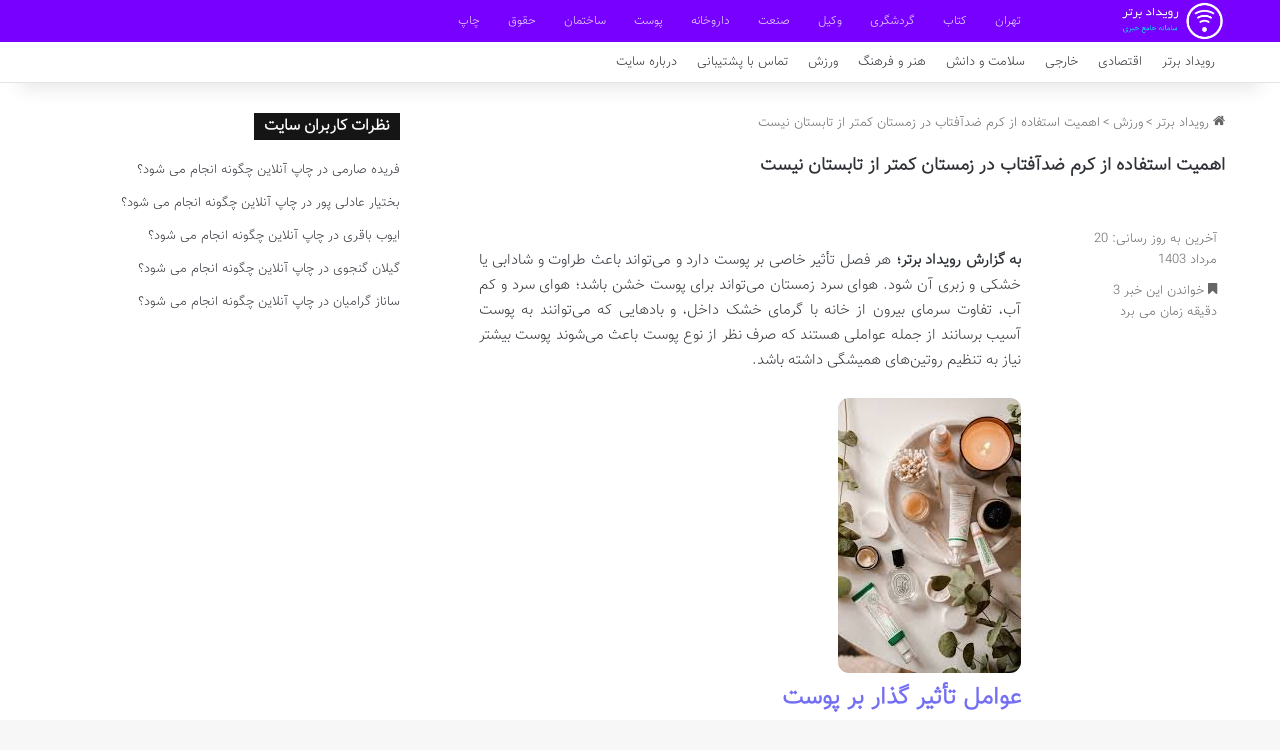

--- FILE ---
content_type: text/html; charset=UTF-8
request_url: https://bestevent.ir/2024/01/%D8%A7%D9%87%D9%85%DB%8C%D8%AA-%D8%A7%D8%B3%D8%AA%D9%81%D8%A7%D8%AF%D9%87-%D8%A7%D8%B2-%DA%A9%D8%B1%D9%85-%D8%B6%D8%AF%D8%A2%D9%81%D8%AA%D8%A7%D8%A8-%D8%AF%D8%B1-%D8%B2%D9%85%D8%B3%D8%AA%D8%A7%D9%86/
body_size: 12445
content:
<!DOCTYPE html>
<html dir="rtl" lang="fa-IR" class="" data-skin="light" prefix="og: https://ogp.me/ns#">
<head>
	<meta charset="UTF-8" />
	<link rel="profile" href="https://gmpg.org/xfn/11" />
		<style>img:is([sizes="auto" i], [sizes^="auto," i]) { contain-intrinsic-size: 3000px 1500px }</style>
	
<!-- بهینه‌سازی موتور جستجو توسط Rank Math - https://rankmath.com/ -->
<title>اهمیت استفاده از کرم ضدآفتاب در زمستان کمتر از تابستان نیست | رویداد برتر</title>
<meta name="description" content="به گزارش رویداد برتر؛ هر فصل تأثیر خاصی بر پوست دارد و می‌تواند باعث طراوت و شادابی یا خشکی و زبری آن شود. هوای سرد زمستان می‌تواند برای پوست خشن باشد؛ هوای"/>
<meta name="robots" content="follow, index, max-snippet:-1, max-video-preview:-1, max-image-preview:large"/>
<link rel="canonical" href="https://bestevent.ir/2024/01/%d8%a7%d9%87%d9%85%db%8c%d8%aa-%d8%a7%d8%b3%d8%aa%d9%81%d8%a7%d8%af%d9%87-%d8%a7%d8%b2-%da%a9%d8%b1%d9%85-%d8%b6%d8%af%d8%a2%d9%81%d8%aa%d8%a7%d8%a8-%d8%af%d8%b1-%d8%b2%d9%85%d8%b3%d8%aa%d8%a7%d9%86/" />
<meta property="og:locale" content="fa_IR" />
<meta property="og:type" content="article" />
<meta property="og:title" content="اهمیت استفاده از کرم ضدآفتاب در زمستان کمتر از تابستان نیست | رویداد برتر" />
<meta property="og:description" content="به گزارش رویداد برتر؛ هر فصل تأثیر خاصی بر پوست دارد و می‌تواند باعث طراوت و شادابی یا خشکی و زبری آن شود. هوای سرد زمستان می‌تواند برای پوست خشن باشد؛ هوای" />
<meta property="og:url" content="https://bestevent.ir/2024/01/%d8%a7%d9%87%d9%85%db%8c%d8%aa-%d8%a7%d8%b3%d8%aa%d9%81%d8%a7%d8%af%d9%87-%d8%a7%d8%b2-%da%a9%d8%b1%d9%85-%d8%b6%d8%af%d8%a2%d9%81%d8%aa%d8%a7%d8%a8-%d8%af%d8%b1-%d8%b2%d9%85%d8%b3%d8%aa%d8%a7%d9%86/" />
<meta property="og:site_name" content="رویداد برتر" />
<meta property="article:section" content="ورزش" />
<meta property="og:updated_time" content="2024-08-10T12:18:17+03:30" />
<meta name="twitter:card" content="summary_large_image" />
<meta name="twitter:title" content="اهمیت استفاده از کرم ضدآفتاب در زمستان کمتر از تابستان نیست | رویداد برتر" />
<meta name="twitter:description" content="به گزارش رویداد برتر؛ هر فصل تأثیر خاصی بر پوست دارد و می‌تواند باعث طراوت و شادابی یا خشکی و زبری آن شود. هوای سرد زمستان می‌تواند برای پوست خشن باشد؛ هوای" />
<meta name="twitter:label1" content="نویسنده" />
<meta name="twitter:data1" content="گروه تحریریه مقالات ورزشی" />
<meta name="twitter:label2" content="زمان خواندن" />
<meta name="twitter:data2" content="4 دقیقه" />
<!-- /افزونه سئو ورپرس Rank Math -->

<link rel="alternate" type="application/rss+xml" title="رویداد برتر &raquo; خوراک" href="https://bestevent.ir/feed/" />
<link rel="alternate" type="application/rss+xml" title="رویداد برتر &raquo; خوراک دیدگاه‌ها" href="https://bestevent.ir/comments/feed/" />

		<style type="text/css">
			:root{				
			--tie-preset-gradient-1: linear-gradient(135deg, rgba(6, 147, 227, 1) 0%, rgb(155, 81, 224) 100%);
			--tie-preset-gradient-2: linear-gradient(135deg, rgb(122, 220, 180) 0%, rgb(0, 208, 130) 100%);
			--tie-preset-gradient-3: linear-gradient(135deg, rgba(252, 185, 0, 1) 0%, rgba(255, 105, 0, 1) 100%);
			--tie-preset-gradient-4: linear-gradient(135deg, rgba(255, 105, 0, 1) 0%, rgb(207, 46, 46) 100%);
			--tie-preset-gradient-5: linear-gradient(135deg, rgb(238, 238, 238) 0%, rgb(169, 184, 195) 100%);
			--tie-preset-gradient-6: linear-gradient(135deg, rgb(74, 234, 220) 0%, rgb(151, 120, 209) 20%, rgb(207, 42, 186) 40%, rgb(238, 44, 130) 60%, rgb(251, 105, 98) 80%, rgb(254, 248, 76) 100%);
			--tie-preset-gradient-7: linear-gradient(135deg, rgb(255, 206, 236) 0%, rgb(152, 150, 240) 100%);
			--tie-preset-gradient-8: linear-gradient(135deg, rgb(254, 205, 165) 0%, rgb(254, 45, 45) 50%, rgb(107, 0, 62) 100%);
			--tie-preset-gradient-9: linear-gradient(135deg, rgb(255, 203, 112) 0%, rgb(199, 81, 192) 50%, rgb(65, 88, 208) 100%);
			--tie-preset-gradient-10: linear-gradient(135deg, rgb(255, 245, 203) 0%, rgb(182, 227, 212) 50%, rgb(51, 167, 181) 100%);
			--tie-preset-gradient-11: linear-gradient(135deg, rgb(202, 248, 128) 0%, rgb(113, 206, 126) 100%);
			--tie-preset-gradient-12: linear-gradient(135deg, rgb(2, 3, 129) 0%, rgb(40, 116, 252) 100%);
			--tie-preset-gradient-13: linear-gradient(135deg, #4D34FA, #ad34fa);
			--tie-preset-gradient-14: linear-gradient(135deg, #0057FF, #31B5FF);
			--tie-preset-gradient-15: linear-gradient(135deg, #FF007A, #FF81BD);
			--tie-preset-gradient-16: linear-gradient(135deg, #14111E, #4B4462);
			--tie-preset-gradient-17: linear-gradient(135deg, #F32758, #FFC581);

			
					--main-nav-background: #FFFFFF;
					--main-nav-secondry-background: rgba(0,0,0,0.03);
					--main-nav-primary-color: #0088ff;
					--main-nav-contrast-primary-color: #FFFFFF;
					--main-nav-text-color: #2c2f34;
					--main-nav-secondry-text-color: rgba(0,0,0,0.5);
					--main-nav-main-border-color: rgba(0,0,0,0.1);
					--main-nav-secondry-border-color: rgba(0,0,0,0.08);
				
			}
		</style>
	<meta name="viewport" content="width=device-width, initial-scale=1.0" /><script type="text/javascript">
/* <![CDATA[ */
window._wpemojiSettings = {"baseUrl":"https:\/\/s.w.org\/images\/core\/emoji\/16.0.1\/72x72\/","ext":".png","svgUrl":"https:\/\/s.w.org\/images\/core\/emoji\/16.0.1\/svg\/","svgExt":".svg","source":{"concatemoji":"https:\/\/bestevent.ir\/wp-includes\/js\/wp-emoji-release.min.js?ver=6.8.3"}};
/*! This file is auto-generated */
!function(s,n){var o,i,e;function c(e){try{var t={supportTests:e,timestamp:(new Date).valueOf()};sessionStorage.setItem(o,JSON.stringify(t))}catch(e){}}function p(e,t,n){e.clearRect(0,0,e.canvas.width,e.canvas.height),e.fillText(t,0,0);var t=new Uint32Array(e.getImageData(0,0,e.canvas.width,e.canvas.height).data),a=(e.clearRect(0,0,e.canvas.width,e.canvas.height),e.fillText(n,0,0),new Uint32Array(e.getImageData(0,0,e.canvas.width,e.canvas.height).data));return t.every(function(e,t){return e===a[t]})}function u(e,t){e.clearRect(0,0,e.canvas.width,e.canvas.height),e.fillText(t,0,0);for(var n=e.getImageData(16,16,1,1),a=0;a<n.data.length;a++)if(0!==n.data[a])return!1;return!0}function f(e,t,n,a){switch(t){case"flag":return n(e,"\ud83c\udff3\ufe0f\u200d\u26a7\ufe0f","\ud83c\udff3\ufe0f\u200b\u26a7\ufe0f")?!1:!n(e,"\ud83c\udde8\ud83c\uddf6","\ud83c\udde8\u200b\ud83c\uddf6")&&!n(e,"\ud83c\udff4\udb40\udc67\udb40\udc62\udb40\udc65\udb40\udc6e\udb40\udc67\udb40\udc7f","\ud83c\udff4\u200b\udb40\udc67\u200b\udb40\udc62\u200b\udb40\udc65\u200b\udb40\udc6e\u200b\udb40\udc67\u200b\udb40\udc7f");case"emoji":return!a(e,"\ud83e\udedf")}return!1}function g(e,t,n,a){var r="undefined"!=typeof WorkerGlobalScope&&self instanceof WorkerGlobalScope?new OffscreenCanvas(300,150):s.createElement("canvas"),o=r.getContext("2d",{willReadFrequently:!0}),i=(o.textBaseline="top",o.font="600 32px Arial",{});return e.forEach(function(e){i[e]=t(o,e,n,a)}),i}function t(e){var t=s.createElement("script");t.src=e,t.defer=!0,s.head.appendChild(t)}"undefined"!=typeof Promise&&(o="wpEmojiSettingsSupports",i=["flag","emoji"],n.supports={everything:!0,everythingExceptFlag:!0},e=new Promise(function(e){s.addEventListener("DOMContentLoaded",e,{once:!0})}),new Promise(function(t){var n=function(){try{var e=JSON.parse(sessionStorage.getItem(o));if("object"==typeof e&&"number"==typeof e.timestamp&&(new Date).valueOf()<e.timestamp+604800&&"object"==typeof e.supportTests)return e.supportTests}catch(e){}return null}();if(!n){if("undefined"!=typeof Worker&&"undefined"!=typeof OffscreenCanvas&&"undefined"!=typeof URL&&URL.createObjectURL&&"undefined"!=typeof Blob)try{var e="postMessage("+g.toString()+"("+[JSON.stringify(i),f.toString(),p.toString(),u.toString()].join(",")+"));",a=new Blob([e],{type:"text/javascript"}),r=new Worker(URL.createObjectURL(a),{name:"wpTestEmojiSupports"});return void(r.onmessage=function(e){c(n=e.data),r.terminate(),t(n)})}catch(e){}c(n=g(i,f,p,u))}t(n)}).then(function(e){for(var t in e)n.supports[t]=e[t],n.supports.everything=n.supports.everything&&n.supports[t],"flag"!==t&&(n.supports.everythingExceptFlag=n.supports.everythingExceptFlag&&n.supports[t]);n.supports.everythingExceptFlag=n.supports.everythingExceptFlag&&!n.supports.flag,n.DOMReady=!1,n.readyCallback=function(){n.DOMReady=!0}}).then(function(){return e}).then(function(){var e;n.supports.everything||(n.readyCallback(),(e=n.source||{}).concatemoji?t(e.concatemoji):e.wpemoji&&e.twemoji&&(t(e.twemoji),t(e.wpemoji)))}))}((window,document),window._wpemojiSettings);
/* ]]> */
</script>
<style id='wp-emoji-styles-inline-css' type='text/css'>

	img.wp-smiley, img.emoji {
		display: inline !important;
		border: none !important;
		box-shadow: none !important;
		height: 1em !important;
		width: 1em !important;
		margin: 0 0.07em !important;
		vertical-align: -0.1em !important;
		background: none !important;
		padding: 0 !important;
	}
</style>
<link rel='stylesheet' id='tie-css-base-css' href='https://bestevent.ir/wp-content/themes/bestevent/assets/css/base.min.css?ver=7.5.1' type='text/css' media='all' />
<link rel='stylesheet' id='tie-css-styles-css' href='https://bestevent.ir/wp-content/themes/bestevent/assets/css/style.min.css?ver=7.5.1' type='text/css' media='all' />
<link rel='stylesheet' id='tie-css-widgets-css' href='https://bestevent.ir/wp-content/themes/bestevent/assets/css/widgets.min.css?ver=7.5.1' type='text/css' media='all' />
<link rel='stylesheet' id='tie-css-helpers-css' href='https://bestevent.ir/wp-content/themes/bestevent/assets/css/helpers.min.css?ver=7.5.1' type='text/css' media='all' />
<link rel='stylesheet' id='tie-fontawesome5-css' href='https://bestevent.ir/wp-content/themes/bestevent/assets/css/fontawesome.css?ver=7.5.1' type='text/css' media='all' />
<link rel='stylesheet' id='tie-css-single-css' href='https://bestevent.ir/wp-content/themes/bestevent/assets/css/single.min.css?ver=7.5.1' type='text/css' media='all' />
<link rel='stylesheet' id='tie-css-print-css' href='https://bestevent.ir/wp-content/themes/bestevent/assets/css/print.css?ver=7.5.1' type='text/css' media='print' />
<link rel='stylesheet' id='tie-theme-rtl-css-css' href='https://bestevent.ir/wp-content/themes/bestevent/rtl.css?ver=6.8.3' type='text/css' media='all' />
<link rel='stylesheet' id='tie-theme-child-css-css' href='https://bestevent.ir/wp-content/themes/bestevent-child/style.css?ver=6.8.3' type='text/css' media='all' />
<style id='tie-theme-child-css-inline-css' type='text/css'>
@font-face {font-family: 'Vazir-Thin';font-display: swap;src: url('https://bestevent.ir/wp-content/uploads/2020/fonts/Vazir-Thin.eot');src: url('https://bestevent.ir/wp-content/uploads/2020/fonts/Vazir-Thin.eot?#iefix') format('embedded-opentype'),url('https://bestevent.ir/wp-content/uploads/2020/fonts/Vazir-Thin.woff2') format('woff2'),url('https://bestevent.ir/wp-content/uploads/2020/fonts/Vazir-Thin.woff') format('woff'),url('https://bestevent.ir/wp-content/uploads/2020/fonts/Vazir-Thin.ttf') format('truetype');}@font-face {font-family: 'Vazir-Thin';font-display: swap;src: url('https://bestevent.ir/wp-content/uploads/2020/fonts/Vazir-Thin.eot');src: url('https://bestevent.ir/wp-content/uploads/2020/fonts/Vazir-Thin.eot?#iefix') format('embedded-opentype'),url('https://bestevent.ir/wp-content/uploads/2020/fonts/Vazir-Thin.woff2') format('woff2'),url('https://bestevent.ir/wp-content/uploads/2020/fonts/Vazir-Thin.woff') format('woff'),url('https://bestevent.ir/wp-content/uploads/2020/fonts/Vazir-Thin.ttf') format('truetype');}@font-face {font-family: 'Vazir-Thin';font-display: swap;src: url('https://bestevent.ir/wp-content/uploads/2020/fonts/Vazir-Thin.eot');src: url('https://bestevent.ir/wp-content/uploads/2020/fonts/Vazir-Thin.eot?#iefix') format('embedded-opentype'),url('https://bestevent.ir/wp-content/uploads/2020/fonts/Vazir-Thin.woff2') format('woff2'),url('https://bestevent.ir/wp-content/uploads/2020/fonts/Vazir-Thin.woff') format('woff'),url('https://bestevent.ir/wp-content/uploads/2020/fonts/Vazir-Thin.ttf') format('truetype');}@font-face {font-family: 'Vazir-Thin';font-display: swap;src: url('https://bestevent.ir/wp-content/uploads/2020/fonts/Vazir-Thin.eot');src: url('https://bestevent.ir/wp-content/uploads/2020/fonts/Vazir-Thin.eot?#iefix') format('embedded-opentype'),url('https://bestevent.ir/wp-content/uploads/2020/fonts/Vazir-Thin.woff2') format('woff2'),url('https://bestevent.ir/wp-content/uploads/2020/fonts/Vazir-Thin.woff') format('woff'),url('https://bestevent.ir/wp-content/uploads/2020/fonts/Vazir-Thin.ttf') format('truetype');}body{font-family: 'Vazir-Thin';}.logo-text,h1,h2,h3,h4,h5,h6,.the-subtitle{font-family: 'Vazir-Thin';}#main-nav .main-menu > ul > li > a{font-family: 'Vazir-Thin';}blockquote p{font-family: 'Vazir-Thin';}#main-nav .main-menu > ul > li > a{font-size: 12px;font-weight: 500;}.entry-header h1.entry-title{font-size: 18px;font-weight: 600;}h1.page-title{font-size: 18px;}#the-post .entry-content,#the-post .entry-content p{font-size: 15px;font-weight: 500;}#tie-wrapper .mag-box-title h3{font-size: 14px;}@media (min-width: 768px){.section-title-big{font-size: 14px;}}.entry h1{font-size: 15px;}.entry h2{font-size: 14px;}.entry h3{font-size: 14px;}.entry h4{font-size: 14px;}.entry h5{font-size: 14px;}.entry h6{font-size: 14px;}#tie-wrapper .widget-title .the-subtitle,#tie-wrapper #comments-title,#tie-wrapper .comment-reply-title,#tie-wrapper .woocommerce-tabs .panel h2,#tie-wrapper .related.products h2,#tie-wrapper #bbpress-forums #new-post > fieldset.bbp-form > legend,#tie-wrapper .entry-content .review-box-header{font-size: 16px;}.post-widget-body .post-title,.timeline-widget ul li h3,.posts-list-half-posts li .post-title{font-size: 14px;}#tie-wrapper .media-page-layout .thumb-title,#tie-wrapper .mag-box.full-width-img-news-box .posts-items>li .post-title,#tie-wrapper .miscellaneous-box .posts-items>li:first-child .post-title,#tie-wrapper .big-thumb-left-box .posts-items li:first-child .post-title{font-size: 13px;font-weight: 300;}#tie-wrapper .mag-box.wide-post-box .posts-items>li:nth-child(n) .post-title,#tie-wrapper .mag-box.big-post-left-box li:first-child .post-title,#tie-wrapper .mag-box.big-post-top-box li:first-child .post-title,#tie-wrapper .mag-box.half-box li:first-child .post-title,#tie-wrapper .mag-box.big-posts-box .posts-items>li:nth-child(n) .post-title,#tie-wrapper .mag-box.mini-posts-box .posts-items>li:nth-child(n) .post-title,#tie-wrapper .mag-box.latest-poroducts-box .products .product h2{font-size: 13px;}#tie-wrapper .mag-box.big-post-left-box li:not(:first-child) .post-title,#tie-wrapper .mag-box.big-post-top-box li:not(:first-child) .post-title,#tie-wrapper .mag-box.half-box li:not(:first-child) .post-title,#tie-wrapper .mag-box.big-thumb-left-box li:not(:first-child) .post-title,#tie-wrapper .mag-box.scrolling-box .slide .post-title,#tie-wrapper .mag-box.miscellaneous-box li:not(:first-child) .post-title{font-size: 13px;font-weight: 500;}@media (min-width: 992px){.full-width .fullwidth-slider-wrapper .thumb-overlay .thumb-content .thumb-title,.full-width .wide-next-prev-slider-wrapper .thumb-overlay .thumb-content .thumb-title,.full-width .wide-slider-with-navfor-wrapper .thumb-overlay .thumb-content .thumb-title,.full-width .boxed-slider-wrapper .thumb-overlay .thumb-title{font-size: 15px;}}@media (min-width: 992px){.has-sidebar .fullwidth-slider-wrapper .thumb-overlay .thumb-content .thumb-title,.has-sidebar .wide-next-prev-slider-wrapper .thumb-overlay .thumb-content .thumb-title,.has-sidebar .wide-slider-with-navfor-wrapper .thumb-overlay .thumb-content .thumb-title,.has-sidebar .boxed-slider-wrapper .thumb-overlay .thumb-title{font-size: 14px;}}@media (min-width: 768px){#tie-wrapper .main-slider.grid-3-slides .slide .grid-item:nth-child(1) .thumb-title,#tie-wrapper .main-slider.grid-5-first-big .slide .grid-item:nth-child(1) .thumb-title,#tie-wrapper .main-slider.grid-5-big-centerd .slide .grid-item:nth-child(1) .thumb-title,#tie-wrapper .main-slider.grid-4-big-first-half-second .slide .grid-item:nth-child(1) .thumb-title,#tie-wrapper .main-slider.grid-2-big .thumb-overlay .thumb-title,#tie-wrapper .wide-slider-three-slids-wrapper .thumb-title{font-size: 14px;}}@media (min-width: 768px){#tie-wrapper .boxed-slider-three-slides-wrapper .slide .thumb-title,#tie-wrapper .grid-3-slides .slide .grid-item:nth-child(n+2) .thumb-title,#tie-wrapper .grid-5-first-big .slide .grid-item:nth-child(n+2) .thumb-title,#tie-wrapper .grid-5-big-centerd .slide .grid-item:nth-child(n+2) .thumb-title,#tie-wrapper .grid-4-big-first-half-second .slide .grid-item:nth-child(n+2) .thumb-title,#tie-wrapper .grid-5-in-rows .grid-item:nth-child(n) .thumb-overlay .thumb-title,#tie-wrapper .main-slider.grid-4-slides .thumb-overlay .thumb-title,#tie-wrapper .grid-6-slides .thumb-overlay .thumb-title,#tie-wrapper .boxed-four-taller-slider .slide .thumb-title{font-size: 14px;}}:root:root{--brand-color: #7700ff;--dark-brand-color: #4500cd;--bright-color: #FFFFFF;--base-color: #2c2f34;}#reading-position-indicator{box-shadow: 0 0 10px rgba( 119,0,255,0.7);}:root:root{--brand-color: #7700ff;--dark-brand-color: #4500cd;--bright-color: #FFFFFF;--base-color: #2c2f34;}#reading-position-indicator{box-shadow: 0 0 10px rgba( 119,0,255,0.7);}#main-nav,#main-nav .menu-sub-content,#main-nav .comp-sub-menu,#main-nav ul.cats-vertical li a.is-active,#main-nav ul.cats-vertical li a:hover,#autocomplete-suggestions.search-in-main-nav{background-color: #7700ff;}#main-nav{border-width: 0;}#theme-header #main-nav:not(.fixed-nav){bottom: 0;}#main-nav .icon-basecloud-bg:after{color: #7700ff;}#autocomplete-suggestions.search-in-main-nav{border-color: rgba(255,255,255,0.07);}.main-nav-boxed #main-nav .main-menu-wrapper{border-width: 0;}#main-nav a:not(:hover),#main-nav a.social-link:not(:hover) span,#main-nav .dropdown-social-icons li a span,#autocomplete-suggestions.search-in-main-nav a{color: #efe5ff;}.main-nav,.search-in-main-nav{--main-nav-primary-color: #d0b5ff;--tie-buttons-color: #d0b5ff;--tie-buttons-border-color: #d0b5ff;--tie-buttons-text: #FFFFFF;--tie-buttons-hover-color: #b297e1;}#main-nav .mega-links-head:after,#main-nav .cats-horizontal a.is-active,#main-nav .cats-horizontal a:hover,#main-nav .spinner > div{background-color: #d0b5ff;}#main-nav .menu ul li:hover > a,#main-nav .menu ul li.current-menu-item:not(.mega-link-column) > a,#main-nav .components a:hover,#main-nav .components > li:hover > a,#main-nav #search-submit:hover,#main-nav .cats-vertical a.is-active,#main-nav .cats-vertical a:hover,#main-nav .mega-menu .post-meta a:hover,#main-nav .mega-menu .post-box-title a:hover,#autocomplete-suggestions.search-in-main-nav a:hover,#main-nav .spinner-circle:after{color: #d0b5ff;}#main-nav .menu > li.tie-current-menu > a,#main-nav .menu > li:hover > a,.theme-header #main-nav .mega-menu .cats-horizontal a.is-active,.theme-header #main-nav .mega-menu .cats-horizontal a:hover{color: #FFFFFF;}#main-nav .menu > li.tie-current-menu > a:before,#main-nav .menu > li:hover > a:before{border-top-color: #FFFFFF;}#main-nav,#main-nav input,#main-nav #search-submit,#main-nav .fa-spinner,#main-nav .comp-sub-menu,#main-nav .tie-weather-widget{color: #ffffff;}#main-nav input::-moz-placeholder{color: #ffffff;}#main-nav input:-moz-placeholder{color: #ffffff;}#main-nav input:-ms-input-placeholder{color: #ffffff;}#main-nav input::-webkit-input-placeholder{color: #ffffff;}#main-nav .mega-menu .post-meta,#main-nav .mega-menu .post-meta a,#autocomplete-suggestions.search-in-main-nav .post-meta{color: rgba(255,255,255,0.6);}#main-nav .weather-icon .icon-cloud,#main-nav .weather-icon .icon-basecloud-bg,#main-nav .weather-icon .icon-cloud-behind{color: #ffffff !important;}#footer{background-color: #7700ff;}#site-info{background-color: #6300e5;}#footer .posts-list-counter .posts-list-items li.widget-post-list:before{border-color: #7700ff;}#footer .timeline-widget a .date:before{border-color: rgba(119,0,255,0.8);}#footer .footer-boxed-widget-area,#footer textarea,#footer input:not([type=submit]),#footer select,#footer code,#footer kbd,#footer pre,#footer samp,#footer .show-more-button,#footer .slider-links .tie-slider-nav span,#footer #wp-calendar,#footer #wp-calendar tbody td,#footer #wp-calendar thead th,#footer .widget.buddypress .item-options a{border-color: rgba(255,255,255,0.1);}#footer .social-statistics-widget .white-bg li.social-icons-item a,#footer .widget_tag_cloud .tagcloud a,#footer .latest-tweets-widget .slider-links .tie-slider-nav span,#footer .widget_layered_nav_filters a{border-color: rgba(255,255,255,0.1);}#footer .social-statistics-widget .white-bg li:before{background: rgba(255,255,255,0.1);}.site-footer #wp-calendar tbody td{background: rgba(255,255,255,0.02);}#footer .white-bg .social-icons-item a span.followers span,#footer .circle-three-cols .social-icons-item a .followers-num,#footer .circle-three-cols .social-icons-item a .followers-name{color: rgba(255,255,255,0.8);}#footer .timeline-widget ul:before,#footer .timeline-widget a:not(:hover) .date:before{background-color: #5900e1;}#site-info,#site-info ul.social-icons li a:not(:hover) span{color: #ffffff;}#footer .site-info a:not(:hover){color: #ffffff;}#footer .site-info a:hover{color: #ff4c00;}@media (min-width: 1200px){.container{width: auto;}}.boxed-layout #tie-wrapper,.boxed-layout .fixed-nav{max-width: 1349px;}@media (min-width: 1319px){.container,.wide-next-prev-slider-wrapper .slider-main-container{max-width: 1319px;}}@media (max-width: 991px){.side-aside.normal-side{background: #7700ff;background: -webkit-linear-gradient(135deg,#9232ff,#7700ff );background: -moz-linear-gradient(135deg,#9232ff,#7700ff );background: -o-linear-gradient(135deg,#9232ff,#7700ff );background: linear-gradient(135deg,#7700ff,#9232ff );}}.mobile-header-components li.custom-menu-link > a,#mobile-menu-icon .menu-text{color: #ffffff!important;}#mobile-menu-icon .nav-icon,#mobile-menu-icon .nav-icon:before,#mobile-menu-icon .nav-icon:after{background-color: #ffffff!important;}.entry p { text-align: justify;}img {border-radius: 11px;}#respond textarea { border-radius: 11px;}#respond .comment-form-author input,#respond .comment-form-email input,#respond .comment-form-url input { border-radius: 11px;}.button {border-radius: 11px;}#respond .form-submit #submit { border-radius: 15px;}.entry-content a {font-size: 18px !important;}.entry-content h2 {font-size: 18pt !important;color: #726ef2 !important;}.entry-content.entry.clearfix {padding: 24px;}.entry-content h3 {font-size: 16pt !important;color: #f26e6e !important;}
</style>
<script type="text/javascript" src="https://bestevent.ir/wp-includes/js/jquery/jquery.min.js?ver=3.7.1" id="jquery-core-js"></script>
<script type="text/javascript" src="https://bestevent.ir/wp-includes/js/jquery/jquery-migrate.min.js?ver=3.4.1" id="jquery-migrate-js"></script>
<link rel="https://api.w.org/" href="https://bestevent.ir/wp-json/" /><link rel="alternate" title="JSON" type="application/json" href="https://bestevent.ir/wp-json/wp/v2/posts/24615" /><link rel="EditURI" type="application/rsd+xml" title="RSD" href="https://bestevent.ir/xmlrpc.php?rsd" />
<meta name="generator" content="WordPress 6.8.3" />
<link rel='shortlink' href='https://bestevent.ir/?p=24615' />
<link rel="alternate" title="oEmbed (JSON)" type="application/json+oembed" href="https://bestevent.ir/wp-json/oembed/1.0/embed?url=https%3A%2F%2Fbestevent.ir%2F2024%2F01%2F%25d8%25a7%25d9%2587%25d9%2585%25db%258c%25d8%25aa-%25d8%25a7%25d8%25b3%25d8%25aa%25d9%2581%25d8%25a7%25d8%25af%25d9%2587-%25d8%25a7%25d8%25b2-%25da%25a9%25d8%25b1%25d9%2585-%25d8%25b6%25d8%25af%25d8%25a2%25d9%2581%25d8%25aa%25d8%25a7%25d8%25a8-%25d8%25af%25d8%25b1-%25d8%25b2%25d9%2585%25d8%25b3%25d8%25aa%25d8%25a7%25d9%2586%2F" />
<link rel="alternate" title="oEmbed (XML)" type="text/xml+oembed" href="https://bestevent.ir/wp-json/oembed/1.0/embed?url=https%3A%2F%2Fbestevent.ir%2F2024%2F01%2F%25d8%25a7%25d9%2587%25d9%2585%25db%258c%25d8%25aa-%25d8%25a7%25d8%25b3%25d8%25aa%25d9%2581%25d8%25a7%25d8%25af%25d9%2587-%25d8%25a7%25d8%25b2-%25da%25a9%25d8%25b1%25d9%2585-%25d8%25b6%25d8%25af%25d8%25a2%25d9%2581%25d8%25aa%25d8%25a7%25d8%25a8-%25d8%25af%25d8%25b1-%25d8%25b2%25d9%2585%25d8%25b3%25d8%25aa%25d8%25a7%25d9%2586%2F&#038;format=xml" />
<meta http-equiv="X-UA-Compatible" content="IE=edge"><link rel="sitemap" href="/sitemap_index.xml" />
<link rel="icon" href="https://bestevent.ir/wp-content/uploads/2020/04/bestevent-favicon.png" sizes="32x32" />
<link rel="icon" href="https://bestevent.ir/wp-content/uploads/2020/04/bestevent-favicon.png" sizes="192x192" />
<link rel="apple-touch-icon" href="https://bestevent.ir/wp-content/uploads/2020/04/bestevent-favicon.png" />
<meta name="msapplication-TileImage" content="https://bestevent.ir/wp-content/uploads/2020/04/bestevent-favicon.png" />
</head>

<body id="tie-body" class="rtl wp-singular post-template-default single single-post postid-24615 single-format-standard wp-theme-bestevent wp-child-theme-bestevent-child wrapper-has-shadow block-head-4 magazine2 is-thumb-overlay-disabled is-desktop is-header-layout-4 sidebar-left has-sidebar post-layout-1 narrow-title-narrow-media post-meta-column">



<div class="background-overlay">

	<div id="tie-container" class="site tie-container">

		
		<div id="tie-wrapper">

			
<header id="theme-header" class="theme-header header-layout-4 header-layout-1 main-nav-light main-nav-default-light main-nav-below no-stream-item top-nav-active top-nav-light top-nav-default-light top-nav-below top-nav-below-main-nav has-shadow has-normal-width-logo mobile-header-default">
	
<div class="main-nav-wrapper">
	<nav id="main-nav"  class="main-nav header-nav menu-style-default menu-style-solid-bg" style="line-height:42px" aria-label="منوی اصلی">
		<div class="container">

			<div class="main-menu-wrapper">

				
						<div class="header-layout-1-logo" style="width:170px">
							
		<div id="logo" class="image-logo" style="margin-top: 1px; margin-bottom: 1px;">

			
			<a title="رویداد برتر" href="https://bestevent.ir/">
				
				<picture class="tie-logo-default tie-logo-picture">
					
					<source class="tie-logo-source-default tie-logo-source" srcset="https://bestevent.ir/wp-content/uploads/2020/04/bestevent-logo.png">
					<img class="tie-logo-img-default tie-logo-img" src="https://bestevent.ir/wp-content/uploads/2020/04/bestevent-logo.png" alt="رویداد برتر" width="170" height="40" style="max-height:40px !important; width: auto;" />
				</picture>
						</a>

			
		</div><!-- #logo /-->

								</div>

						<div id="mobile-header-components-area_2" class="mobile-header-components"><ul class="components"><li class="mobile-component_menu custom-menu-link"><a href="#" id="mobile-menu-icon" class=""><span class="tie-mobile-menu-icon nav-icon is-layout-1"></span><span class="screen-reader-text">منو</span></a></li></ul></div>
				<div id="menu-components-wrap">

					
		<div id="sticky-logo" class="image-logo">

			
			<a title="رویداد برتر" href="https://bestevent.ir/">
				
				<picture class="tie-logo-default tie-logo-picture">
					<source class="tie-logo-source-default tie-logo-source" srcset="https://bestevent.ir/wp-content/uploads/2020/04/bestevent-logo.png">
					<img class="tie-logo-img-default tie-logo-img" src="https://bestevent.ir/wp-content/uploads/2020/04/bestevent-logo.png" alt="رویداد برتر" style="max-height:40px; width: auto;" />
				</picture>
						</a>

			
		</div><!-- #Sticky-logo /-->

		<div class="flex-placeholder"></div>
		
					<div class="main-menu main-menu-wrap">
						<div id="main-nav-menu" class="main-menu header-menu"><ul id="menu-%d9%85%d9%86%d9%88-%da%a9%d9%84%db%8c-%d8%b3%d8%a7%db%8c%d8%aa" class="menu"><li class="menu-item"><a href="https://bestevent.ir/tag/%d8%aa%d9%87%d8%b1%d8%a7%d9%86/">تهران</a></li><li class="menu-item"><a href="https://bestevent.ir/tag/%da%a9%d8%aa%d8%a7%d8%a8/">کتاب</a></li><li class="menu-item"><a href="https://bestevent.ir/tag/%da%af%d8%b1%d8%af%d8%b4%da%af%d8%b1%db%8c/">گردشگری</a></li><li class="menu-item"><a href="https://bestevent.ir/tag/%d9%88%da%a9%db%8c%d9%84/">وکیل</a></li><li class="menu-item"><a href="https://bestevent.ir/tag/%d8%b5%d9%86%d8%b9%d8%aa/">صنعت</a></li><li class="menu-item"><a href="https://bestevent.ir/tag/%d8%af%d8%a7%d8%b1%d9%88%d8%ae%d8%a7%d9%86%d9%87/">داروخانه</a></li><li class="menu-item"><a href="https://bestevent.ir/tag/%d9%be%d9%88%d8%b3%d8%aa/">پوست</a></li><li class="menu-item"><a href="https://bestevent.ir/tag/%d8%b3%d8%a7%d8%ae%d8%aa%d9%85%d8%a7%d9%86/">ساختمان</a></li><li class="menu-item"><a href="https://bestevent.ir/tag/%d8%ad%d9%82%d9%88%d9%82/">حقوق</a></li><li class="menu-item"><a href="https://bestevent.ir/tag/%da%86%d8%a7%d9%be/">چاپ</a></li></ul></div>					</div><!-- .main-menu /-->

					<ul class="components"></ul><!-- Components -->
				</div><!-- #menu-components-wrap /-->
			</div><!-- .main-menu-wrapper /-->
		</div><!-- .container /-->

			</nav><!-- #main-nav /-->
</div><!-- .main-nav-wrapper /-->


<nav id="top-nav"  class="has-menu top-nav header-nav" aria-label="ناوبری ثانویه">
	<div class="container">
		<div class="topbar-wrapper">

			
			<div class="tie-alignleft">
				<div class="top-menu header-menu"><ul id="menu-%d9%85%d9%86%d9%88%db%8c-%d9%86%d8%a7%d9%88%d8%a8%d8%b1%db%8c-%d8%ab%d8%a7%d9%86%d9%88%db%8c%d9%87" class="menu"><li id="menu-item-50531" class="menu-item menu-item-type-post_type menu-item-object-page menu-item-home menu-item-50531"><a href="https://bestevent.ir/">رویداد برتر</a></li>
<li id="menu-item-50532" class="menu-item menu-item-type-taxonomy menu-item-object-category menu-item-50532"><a href="https://bestevent.ir/c/%d8%a7%d9%82%d8%aa%d8%b5%d8%a7%d8%af/">اقتصادی</a></li>
<li id="menu-item-50533" class="menu-item menu-item-type-taxonomy menu-item-object-category menu-item-50533"><a href="https://bestevent.ir/c/%d8%ae%d8%a7%d8%b1%d8%ac%db%8c/">خارجی</a></li>
<li id="menu-item-50534" class="menu-item menu-item-type-taxonomy menu-item-object-category menu-item-50534"><a href="https://bestevent.ir/c/%d8%b3%d9%84%d8%a7%d9%85%d8%aa-%d9%88-%d8%af%d8%a7%d9%86%d8%b4/">سلامت و دانش</a></li>
<li id="menu-item-50535" class="menu-item menu-item-type-taxonomy menu-item-object-category menu-item-50535"><a href="https://bestevent.ir/c/%d9%87%d9%86%d8%b1-%d9%88-%d9%81%d8%b1%d9%87%d9%86%da%af/">هنر و فرهنگ</a></li>
<li id="menu-item-50536" class="menu-item menu-item-type-taxonomy menu-item-object-category current-post-ancestor current-menu-parent current-post-parent menu-item-50536"><a href="https://bestevent.ir/c/%d9%88%d8%b1%d8%b2%d8%b4/">ورزش</a></li>
<li id="menu-item-50537" class="menu-item menu-item-type-post_type menu-item-object-page menu-item-50537"><a href="https://bestevent.ir/support/">تماس با پشتیبانی</a></li>
<li id="menu-item-50538" class="menu-item menu-item-type-post_type menu-item-object-page menu-item-50538"><a href="https://bestevent.ir/intro/">درباره سایت</a></li>
</ul></div>			</div><!-- .tie-alignleft /-->

			<div class="tie-alignright">
							</div><!-- .tie-alignright /-->

		</div><!-- .topbar-wrapper /-->
	</div><!-- .container /-->
</nav><!-- #top-nav /-->
</header>

<div id="content" class="site-content container"><div id="main-content-row" class="tie-row main-content-row">

<div class="main-content tie-col-md-8 tie-col-xs-12" role="main">

	
	<article id="the-post" class="container-wrapper post-content tie-standard">

		
<header class="entry-header-outer">

	<nav id="breadcrumb"><a href="https://bestevent.ir/"><span class="tie-icon-home" aria-hidden="true"></span> رویداد برتر</a><em class="delimiter">&gt;</em><a href="https://bestevent.ir/c/%d9%88%d8%b1%d8%b2%d8%b4/">ورزش</a><em class="delimiter">&gt;</em><span class="current">اهمیت استفاده از کرم ضدآفتاب در زمستان کمتر از تابستان نیست</span></nav>
	<div class="entry-header">

		
		<h1 class="post-title entry-title">
			اهمیت استفاده از کرم ضدآفتاب در زمستان کمتر از تابستان نیست		</h1>

		<div class="single-post-meta post-meta clearfix"><span class="meta-item last-updated">آخرین به روز رسانی: 20 مرداد 1403</span><div class="tie-alignright"><span class="meta-reading-time meta-item"><span class="tie-icon-bookmark" aria-hidden="true"></span> خواندن این خبر 3 دقیقه زمان می برد</span> </div></div><!-- .post-meta -->	</div><!-- .entry-header /-->

	
	
</header><!-- .entry-header-outer /-->


		<div class="entry-content entry clearfix">

			
			<div style="text-align: justify;padding: 10px;">
<p style="text-align:justify;"><strong>به گزارش رویداد برتر؛ </strong>هر فصل تأثیر خاصی بر پوست دارد و می‌تواند باعث طراوت و شادابی یا خشکی و زبری آن شود. هوای سرد زمستان می‌تواند برای پوست خشن باشد؛ هوای سرد و کم آب، تفاوت سرمای بیرون از خانه با گرمای خشک داخل، و بادهایی که می‌توانند به پوست آسیب برسانند از جمله عواملی هستند که صرف نظر از نوع پوست باعث می‌شوند پوست بیشتر نیاز به تنظیم روتین‌های همیشگی داشته باشد.</p><img fetchpriority="high" decoding="async" width="183" height="275" src="https://bestevent.ir/wp-content/uploads/2024/01/4963534.jpg" class="attachment-full size-full wp-post-image" alt="اهمیت استفاده از ضدآفتاب در زمستان | تمهیدات لازم برای مراقبت از پوست در زمستان" title="">
<h2 dir="rtl" style="text-align:justify;">عوامل تأثیر گذار بر پوست</h2>
<p dir="rtl" style="text-align:justify;"><strong> دکتر خلیل صداقت پیشه، متخصص پوست و مو و زیبایی</strong> درباره چگونگی مراقبت از پوست در فصل زمستان می‌گوید: عوامل زیادی بر کیفیت پوست انسان مؤثر هستند. یعنی می‌توان گفت علاوه بر دخالت عوامل ژنتیکی و داخلی؛ شرایط محیطی نیز در آن تأثیر گذار است؛ محیط سرد، گرم، خشک و نیز هوای آلوده و. . به نوعی بدترین تأثیر محیطی را بر پوست می‌گذارند. هوای سرد و خشک اغلب پوست‌های معمولی را خشک و پوست‌های خشک را خشک‌تر خواهدکرد؛ به گونه‌ای که ممکن است پوست دچار اگزما شود، جریان خون در پوست کند می‌شود و در نتیجه پوست رنگ پریده می‌شود.</p>
<h2 dir="rtl" style="text-align:justify;">تأثیر سرما بر پوست</h2>
<p dir="rtl" style="text-align:justify;">به گفته این متخصص پوست، سرما باعث می‌شود پوست خشک، حساس و دچار خارش شود. اگزما، ترک و پوسته پوسته شدن هم دیگر مشکلی است که برای پوست خشک اتفاق می‌افتد.</p>
<p dir="rtl" style="text-align:justify;">سرما حتی در موارد شدید می‌تواند باعث کاهش خون رسانی به اندام‌های تحتانی مثل انگشتان و نوک بینی و همچنین تغییر رنگ پوست شود؛ به گونه‌ای که حتی گاهی با قطع خون رسانی، ممکن است پوست سیاه شود. این‌ها از جمله مشکلاتی هستند که ممکن است در هر فرد کاملاً متفاوت باشد.</p>
<h2 dir="rtl" style="text-align:justify;">حساسیت به سرما</h2>
<p dir="rtl" style="text-align:justify;">دکتر صداقت پیشه می‌گوید: علاوه بر اینها بعضی افراد حساسیت به سرما دارند یعنی ممکن است دچار کهیر سرما، خارش و صدمات جبران ناپذیری دچار شوند.</p>
<p dir="rtl" style="text-align:justify;">به طور کلی محافظت از پوست که بزرگ‌ترین محافظ بدن است خیلی مهم است. حتی لک و آسیب دیدگی ناشی از اشعه آفتاب نیز در زمستان کمتر نیست. یعنی به علت انعکاس اشعه از آب باران روی زمین وکوه و همچنین برف ممکن است آسیب اشعه را بر پوست بیشتر کند. همچنین خشکی پوست افراد مسن که در بیشتر موارد هم دچار خشکی پوست هستند با سرما تشدید می‌شود و بیشتر در معرض آسیب قرار می‌گیرد.</p>
<p style="text-align:justify;"></p>
<h2 dir="rtl" style="text-align:justify;">مراقبت از پوست در زمستان</h2>
<p dir="rtl" style="text-align:justify;">به گفته این متخصص پوست به طور کلی در فصل زمستان برای مراقبت از پوست باید به این موارد توجه کرد؛ بهتر است تا حد ممکن در معرض مستقیم هوای سرد قرار نگرفت. <strong>استفاده از ضدآفتاب که معمولاً به نظر می‌رسد در زمستان لازم نیست نباید فراموش شود. </strong>حتی در کوهستان و در مجاورت برف و باران به خصوص اگر هوا آفتابی باشد؛ چرب نگه داشتن پوست با لوسیون‌های بدن به خصوص برای افرادی با پوست خشک دارند و همچنین در افراد مسن اهمیت زیادی دارد و از ابتلای آن‌ها به اگزما و ترک‌های پوستی محافظت خواهد کرد.</p>
<p dir="rtl" style="text-align:justify;">داشتن تحرک و گاهی سایش دست‌ها روی یکدیگر هم به گرم نگه داشتن پوست که مستقیم در معرض سرماست کمک می‌کند.</p>
<h2 dir="rtl" style="text-align:justify;">خشکی هوا</h2>
<p dir="rtl" style="text-align:justify;">هوای سرد در بیشتر موارد با خشکی نیز همراه است. بنابراین بهتر است در محیط خانه به کمک دستگاه انتشار بخار هوا یا بخور محیط خانه را مرطوب نگه داریم.</p>
<p dir="rtl" style="text-align:justify;"><strong>در موارد خشکی شدید پوست و اگزما نیز استفاده از کرم‌های چرب و حتی وازلین خیلی کمک کننده است. محافظت از لب‌ها در هوای سرد نیز خیلی مهم است؛ یعنی باید چرب و محفوظ نگه داشته شود</strong>.</p>
<p dir="rtl" style="text-align:justify;">به گفته این متخصص پوست در فصل زمستان باید بیشتر مراقب خون رسانی به پوست باشیم. خون رسانی به انگشتان و نواحی انتهایی بدن که در هوای سرد دچار کاهش خون رسانی می‌شوند ضروری است. این کار به کمک دستکش یا قراردادن دست‌ها در جیب و همچنین ساییدن آن‌ها به یکدیگر بهتر انجام خواهد شد.</p>
<h2 dir="rtl" style="text-align:justify;">اگزما</h2>
<p dir="rtl" style="text-align:justify;">برای درمان اگزما، اختلال در خون رسانی، آ سیب‌های محیطی حتماً باید با متخصص پوست مشورت شود. ناخن‌ها نیز به علت جنس خود که به نوعی شبیه پوست هست (برخلاف تصور بسیاری که فکر می‌کنند شبیه استخوان هستند) در هوای سرد مثل پوست آسیب پذیرتر می‌شوند. بنابراین بهتر است گرم و چرب نگه داشته شوند. <strong>سرما در پروسه ساخته شدن مداوم ناخن اثر مخربی دارد</strong> و بهتر است به این نکته توجه شود.</p>
<h2 dir="rtl" style="text-align:justify;">ریزش مو</h2>
<p dir="rtl" style="text-align:justify;">با توجه به اینکه سرما چون جریان خون را در پوست کاهش می‌دهد می‌تواند خون رسانی به فولیکول‌های مو را هم تحت تأثیر قرار دهد و رشد مو کندتر شود؛ گاهی باعث ریزش بیشتر مو می‌شود. همچنین می‌تواند اثر خشک کنندگی روی ساقه مو داشته باشد و موجب شکنندگی آن شود. بنابراین محافظت مو و ناخن از سرما و در صورت لزوم چرب نگه داشتن آن‌ها حتماً باید به خوبی انجام شود.</p>
</p></div>
</p><div class='yarpp yarpp-related yarpp-related-website yarpp-related-none yarpp-template-list'>
<p> موردی یافت نشد</p>
</div>

					<div class="post-shortlink">
			<input type="text" id="short-post-url" value="bestevent.ir/?p=24615" data-url="https://bestevent.ir/?p=24615"> 
			<button type="button" id="copy-post-url" class="button">Copy URL</button>
			<span id="copy-post-url-msg" style="display:none;">URL Copied</span>
		</div>

		<script>
			document.getElementById('copy-post-url').onclick = function(){
				var copyText = document.getElementById('short-post-url');
				copyText.select();
				copyText.setSelectionRange(0, 99999);
				navigator.clipboard.writeText(copyText.getAttribute('data-url'));
				document.getElementById('copy-post-url-msg').style.display = "block";
			}
		</script>

		
		</div><!-- .entry-content /-->

				<div id="post-extra-info">
			<div class="theiaStickySidebar">
				<div class="single-post-meta post-meta clearfix"><span class="meta-item last-updated">آخرین به روز رسانی: 20 مرداد 1403</span><div class="tie-alignright"><span class="meta-reading-time meta-item"><span class="tie-icon-bookmark" aria-hidden="true"></span> خواندن این خبر 3 دقیقه زمان می برد</span> </div></div><!-- .post-meta -->			</div>
		</div>

		<div class="clearfix"></div>
		
	</article><!-- #the-post /-->

	
	<div class="post-components">

		
	</div><!-- .post-components /-->

	
</div><!-- .main-content -->


	<aside class="sidebar tie-col-md-4 tie-col-xs-12 normal-side" aria-label="سایدبار اصلی">
		<div class="theiaStickySidebar">
			<div id="recent-comments-3" class="container-wrapper widget widget_recent_comments"><div class="widget-title the-global-title has-block-head-4"><div class="the-subtitle">نظرات کاربران سایت</div></div><ul id="recentcomments"><li class="recentcomments"><span class="comment-author-link">فریده صارمی</span> در <a href="https://bestevent.ir/2025/11/%da%86%d8%a7%d9%be-%d8%a2%d9%86%d9%84%d8%a7%db%8c%d9%86-%da%86%da%af%d9%88%d9%86%d9%87-%d8%a7%d9%86%d8%ac%d8%a7%d9%85-%d9%85%db%8c-%d8%b4%d9%88%d8%af%d8%9f/#comment-1105">چاپ آنلاین چگونه انجام می شود؟</a></li><li class="recentcomments"><span class="comment-author-link">بختیار عادلی پور</span> در <a href="https://bestevent.ir/2025/11/%da%86%d8%a7%d9%be-%d8%a2%d9%86%d9%84%d8%a7%db%8c%d9%86-%da%86%da%af%d9%88%d9%86%d9%87-%d8%a7%d9%86%d8%ac%d8%a7%d9%85-%d9%85%db%8c-%d8%b4%d9%88%d8%af%d8%9f/#comment-1107">چاپ آنلاین چگونه انجام می شود؟</a></li><li class="recentcomments"><span class="comment-author-link">ایوب باقری</span> در <a href="https://bestevent.ir/2025/11/%da%86%d8%a7%d9%be-%d8%a2%d9%86%d9%84%d8%a7%db%8c%d9%86-%da%86%da%af%d9%88%d9%86%d9%87-%d8%a7%d9%86%d8%ac%d8%a7%d9%85-%d9%85%db%8c-%d8%b4%d9%88%d8%af%d8%9f/#comment-1106">چاپ آنلاین چگونه انجام می شود؟</a></li><li class="recentcomments"><span class="comment-author-link">گیلان گنجوی</span> در <a href="https://bestevent.ir/2025/11/%da%86%d8%a7%d9%be-%d8%a2%d9%86%d9%84%d8%a7%db%8c%d9%86-%da%86%da%af%d9%88%d9%86%d9%87-%d8%a7%d9%86%d8%ac%d8%a7%d9%85-%d9%85%db%8c-%d8%b4%d9%88%d8%af%d8%9f/#comment-1103">چاپ آنلاین چگونه انجام می شود؟</a></li><li class="recentcomments"><span class="comment-author-link">ساناز گرامیان</span> در <a href="https://bestevent.ir/2025/11/%da%86%d8%a7%d9%be-%d8%a2%d9%86%d9%84%d8%a7%db%8c%d9%86-%da%86%da%af%d9%88%d9%86%d9%87-%d8%a7%d9%86%d8%ac%d8%a7%d9%85-%d9%85%db%8c-%d8%b4%d9%88%d8%af%d8%9f/#comment-1110">چاپ آنلاین چگونه انجام می شود؟</a></li></ul><div class="clearfix"></div></div><!-- .widget /-->		</div><!-- .theiaStickySidebar /-->
	</aside><!-- .sidebar /-->
	</div><!-- .main-content-row /--></div><!-- #content /-->
<footer id="footer" class="site-footer dark-skin dark-widgetized-area">

	
			<div id="site-info" class="site-info">
				<div class="container">
					<div class="tie-row">
						<div class="tie-col-md-12">

							<div class="copyright-text copyright-text-first">تمامی حقوق محفوظ و متعلق به رویداد برتر می باشد.</div>
						</div><!-- .tie-col /-->
					</div><!-- .tie-row /-->
				</div><!-- .container /-->
			</div><!-- #site-info /-->
			
</footer><!-- #footer /-->


		<a id="go-to-top" class="go-to-top-button" href="#go-to-tie-body">
			<span class="tie-icon-angle-up"></span>
			<span class="screen-reader-text">دکمه بازگشت به بالا</span>
		</a>
	
		</div><!-- #tie-wrapper /-->

		
	<aside class=" side-aside normal-side dark-skin dark-widgetized-area is-fullwidth appear-from-right" aria-label="موقعیت سایدبار دوم" style="visibility: hidden;">
		<div data-height="100%" class="side-aside-wrapper has-custom-scroll">

			<a href="#" class="close-side-aside remove big-btn">
				<span class="screen-reader-text">بستن</span>
			</a><!-- .close-side-aside /-->


			
				<div id="mobile-container">

					
					<div id="mobile-menu" class="hide-menu-icons">
											</div><!-- #mobile-menu /-->

											<div id="mobile-social-icons" class="social-icons-widget solid-social-icons">
							<ul></ul> 
						</div><!-- #mobile-social-icons /-->
												<div id="mobile-search">
													</div><!-- #mobile-search /-->
						
				</div><!-- #mobile-container /-->
			

			
		</div><!-- .side-aside-wrapper /-->
	</aside><!-- .side-aside /-->

	
	</div><!-- #tie-container /-->
</div><!-- .background-overlay /-->

<script type="speculationrules">
{"prefetch":[{"source":"document","where":{"and":[{"href_matches":"\/*"},{"not":{"href_matches":["\/wp-*.php","\/wp-admin\/*","\/wp-content\/uploads\/*","\/wp-content\/*","\/wp-content\/plugins\/*","\/wp-content\/themes\/bestevent-child\/*","\/wp-content\/themes\/bestevent\/*","\/*\\?(.+)"]}},{"not":{"selector_matches":"a[rel~=\"nofollow\"]"}},{"not":{"selector_matches":".no-prefetch, .no-prefetch a"}}]},"eagerness":"conservative"}]}
</script>
<div id="reading-position-indicator"></div><div id="is-scroller-outer"><div id="is-scroller"></div></div><div id="fb-root"></div><link rel='stylesheet' id='yarppRelatedCss-css' href='https://bestevent.ir/wp-content/plugins/yet-another-related-posts-plugin/style/related.css?ver=5.30.11' type='text/css' media='all' />
<script type="text/javascript" id="tie-scripts-js-extra">
/* <![CDATA[ */
var tie = {"is_rtl":"1","ajaxurl":"https:\/\/bestevent.ir\/wp-admin\/admin-ajax.php","is_side_aside_light":"","is_taqyeem_active":"","is_sticky_video":"","mobile_menu_top":"","mobile_menu_active":"area_2","mobile_menu_parent":"","lightbox_all":"","lightbox_gallery":"true","lightbox_skin":"dark","lightbox_thumb":"horizontal","lightbox_arrows":"true","is_singular":"1","autoload_posts":"","reading_indicator":"true","lazyload":"","select_share":"","select_share_twitter":"","select_share_facebook":"","select_share_linkedin":"","select_share_email":"","facebook_app_id":"5303202981","twitter_username":"","responsive_tables":"true","ad_blocker_detector":"","sticky_behavior":"upwards","sticky_desktop":"true","sticky_mobile":"true","sticky_mobile_behavior":"default","ajax_loader":"<div class=\"loader-overlay\"><div class=\"spinner-circle\"><\/div><\/div>","type_to_search":"","lang_no_results":"\u0686\u06cc\u0632\u06cc \u067e\u06cc\u062f\u0627 \u0646\u0634\u062f","sticky_share_mobile":"","sticky_share_post":"","sticky_share_post_menu":""};
/* ]]> */
</script>
<script type="text/javascript" src="https://bestevent.ir/wp-content/themes/bestevent/assets/js/scripts.min.js?ver=7.5.1" id="tie-scripts-js"></script>
<script type="text/javascript" src="https://bestevent.ir/wp-content/themes/bestevent/assets/js/desktop.min.js?ver=7.5.1" id="tie-js-desktop-js"></script>
<script type="text/javascript" src="https://bestevent.ir/wp-content/themes/bestevent/assets/js/single.min.js?ver=7.5.1" id="tie-js-single-js"></script>

</body>
</html>
